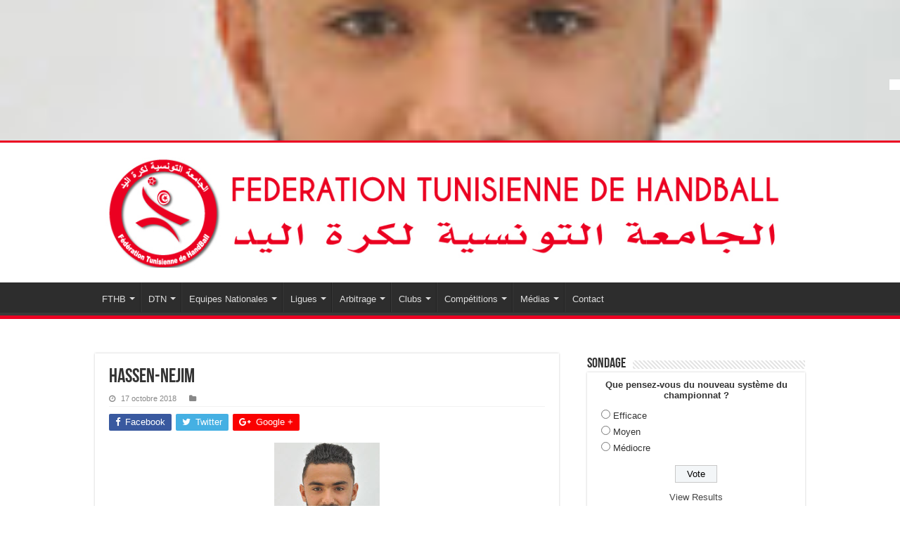

--- FILE ---
content_type: text/html; charset=UTF-8
request_url: http://www.federationhandball.tn/hassen-nejim-2/?sp_year=2021&sp_month=3
body_size: 14886
content:
<!DOCTYPE html>
<html lang="fr-FR" prefix="og: http://ogp.me/ns#">
<head>
<meta charset="UTF-8" />
<link rel="profile" href="http://gmpg.org/xfn/11" />
<link rel="pingback" href="http://www.federationhandball.tn/xmlrpc.php" />
<title>Hassen-Nejim &#8211; FTHB</title>
<meta property="og:title" content="Hassen-Nejim - FTHB"/>
<meta property="og:type" content="article"/>
<meta property="og:description" content=""/>
<meta property="og:url" content="http://www.federationhandball.tn/hassen-nejim-2/"/>
<meta property="og:site_name" content="FTHB"/>
<link rel='dns-prefetch' href='//s0.wp.com' />
<link rel='dns-prefetch' href='//fonts.googleapis.com' />
<link rel='dns-prefetch' href='//s.w.org' />
<link rel="alternate" type="application/rss+xml" title="FTHB &raquo; Flux" href="http://www.federationhandball.tn/feed/" />
		<script type="text/javascript">
			window._wpemojiSettings = {"baseUrl":"https:\/\/s.w.org\/images\/core\/emoji\/11\/72x72\/","ext":".png","svgUrl":"https:\/\/s.w.org\/images\/core\/emoji\/11\/svg\/","svgExt":".svg","source":{"concatemoji":"http:\/\/www.federationhandball.tn\/wp-includes\/js\/wp-emoji-release.min.js"}};
			!function(e,a,t){var n,r,o,i=a.createElement("canvas"),p=i.getContext&&i.getContext("2d");function s(e,t){var a=String.fromCharCode;p.clearRect(0,0,i.width,i.height),p.fillText(a.apply(this,e),0,0);e=i.toDataURL();return p.clearRect(0,0,i.width,i.height),p.fillText(a.apply(this,t),0,0),e===i.toDataURL()}function c(e){var t=a.createElement("script");t.src=e,t.defer=t.type="text/javascript",a.getElementsByTagName("head")[0].appendChild(t)}for(o=Array("flag","emoji"),t.supports={everything:!0,everythingExceptFlag:!0},r=0;r<o.length;r++)t.supports[o[r]]=function(e){if(!p||!p.fillText)return!1;switch(p.textBaseline="top",p.font="600 32px Arial",e){case"flag":return s([55356,56826,55356,56819],[55356,56826,8203,55356,56819])?!1:!s([55356,57332,56128,56423,56128,56418,56128,56421,56128,56430,56128,56423,56128,56447],[55356,57332,8203,56128,56423,8203,56128,56418,8203,56128,56421,8203,56128,56430,8203,56128,56423,8203,56128,56447]);case"emoji":return!s([55358,56760,9792,65039],[55358,56760,8203,9792,65039])}return!1}(o[r]),t.supports.everything=t.supports.everything&&t.supports[o[r]],"flag"!==o[r]&&(t.supports.everythingExceptFlag=t.supports.everythingExceptFlag&&t.supports[o[r]]);t.supports.everythingExceptFlag=t.supports.everythingExceptFlag&&!t.supports.flag,t.DOMReady=!1,t.readyCallback=function(){t.DOMReady=!0},t.supports.everything||(n=function(){t.readyCallback()},a.addEventListener?(a.addEventListener("DOMContentLoaded",n,!1),e.addEventListener("load",n,!1)):(e.attachEvent("onload",n),a.attachEvent("onreadystatechange",function(){"complete"===a.readyState&&t.readyCallback()})),(n=t.source||{}).concatemoji?c(n.concatemoji):n.wpemoji&&n.twemoji&&(c(n.twemoji),c(n.wpemoji)))}(window,document,window._wpemojiSettings);
		</script>
		<style type="text/css">
img.wp-smiley,
img.emoji {
	display: inline !important;
	border: none !important;
	box-shadow: none !important;
	height: 1em !important;
	width: 1em !important;
	margin: 0 .07em !important;
	vertical-align: -0.1em !important;
	background: none !important;
	padding: 0 !important;
}
</style>
<link rel='stylesheet' id='vc_extensions_cqbundle_adminicon-css'  href='http://www.federationhandball.tn/wp-content/plugins/vc-extensions-bundle/css/admin_icon.css' type='text/css' media='all' />
<link rel='stylesheet' id='edsanimate-animo-css-css'  href='http://www.federationhandball.tn/wp-content/plugins/animate-it/assets/css/animate-animo.css' type='text/css' media='all' />
<link rel='stylesheet' id='contact-form-7-css'  href='http://www.federationhandball.tn/wp-content/plugins/contact-form-7/includes/css/styles.css' type='text/css' media='all' />
<link rel='stylesheet' id='bwg_sumoselect-css'  href='http://www.federationhandball.tn/wp-content/plugins/photo-gallery/css/sumoselect.min.css' type='text/css' media='all' />
<link rel='stylesheet' id='bwg_font-awesome-css'  href='http://www.federationhandball.tn/wp-content/plugins/photo-gallery/css/font-awesome/font-awesome.min.css' type='text/css' media='all' />
<link rel='stylesheet' id='bwg_mCustomScrollbar-css'  href='http://www.federationhandball.tn/wp-content/plugins/photo-gallery/css/jquery.mCustomScrollbar.min.css' type='text/css' media='all' />
<link rel='stylesheet' id='bwg_googlefonts-css'  href='https://fonts.googleapis.com/css?family=Ubuntu&#038;subset=greek,latin,greek-ext,vietnamese,cyrillic-ext,latin-ext,cyrillic' type='text/css' media='all' />
<link rel='stylesheet' id='bwg_frontend-css'  href='http://www.federationhandball.tn/wp-content/plugins/photo-gallery/css/bwg_frontend.css' type='text/css' media='all' />
<link rel='stylesheet' id='rs-plugin-settings-css'  href='http://www.federationhandball.tn/wp-content/plugins/revslider/public/assets/css/settings.css' type='text/css' media='all' />
<style id='rs-plugin-settings-inline-css' type='text/css'>
#rs-demo-id {}
</style>
<link rel='stylesheet' id='dashicons-css'  href='http://www.federationhandball.tn/wp-includes/css/dashicons.min.css' type='text/css' media='all' />
<link rel='stylesheet' id='sportspress-general-css'  href='//www.federationhandball.tn/wp-content/plugins/sportspress/assets/css/sportspress.css' type='text/css' media='all' />
<link rel='stylesheet' id='sportspress-icons-css'  href='//www.federationhandball.tn/wp-content/plugins/sportspress/assets/css/icons.css' type='text/css' media='all' />
<link rel='stylesheet' id='sportspress-roboto-css'  href='//fonts.googleapis.com/css?family=Roboto%3A400%2C500&#038;subset=cyrillic%2Ccyrillic-ext%2Cgreek%2Cgreek-ext%2Clatin-ext%2Cvietnamese' type='text/css' media='all' />
<link rel='stylesheet' id='sportspress-style-css'  href='//www.federationhandball.tn/wp-content/plugins/sportspress/assets/css/sportspress-style.css' type='text/css' media='all' />
<link rel='stylesheet' id='sportspress-style-ltr-css'  href='//www.federationhandball.tn/wp-content/plugins/sportspress/assets/css/sportspress-style-ltr.css' type='text/css' media='all' />
<link rel='stylesheet' id='taqyeem-buttons-style-css'  href='http://www.federationhandball.tn/wp-content/plugins/taqyeem-buttons/assets/style.css' type='text/css' media='all' />
<link rel='stylesheet' id='taqyeem-style-css'  href='http://www.federationhandball.tn/wp-content/plugins/taqyeem/style.css' type='text/css' media='all' />
<link rel='stylesheet' id='wp-polls-css'  href='http://www.federationhandball.tn/wp-content/plugins/wp-polls/polls-css.css' type='text/css' media='all' />
<style id='wp-polls-inline-css' type='text/css'>
.wp-polls .pollbar {
	margin: 1px;
	font-size: 6px;
	line-height: 8px;
	height: 8px;
	background-image: url('http://www.federationhandball.tn/wp-content/plugins/wp-polls/images/default/pollbg.gif');
	border: 1px solid #c8c8c8;
}

</style>
<link rel='stylesheet' id='tie-style-css'  href='http://www.federationhandball.tn/wp-content/themes/tfthb/style.css' type='text/css' media='all' />
<link rel='stylesheet' id='tie-ilightbox-skin-css'  href='http://www.federationhandball.tn/wp-content/themes/tfthb/css/ilightbox/dark-skin/skin.css' type='text/css' media='all' />
<link rel='stylesheet' id='socicon-css'  href='http://www.federationhandball.tn/wp-content/plugins/social-icons-widget-by-wpzoom/assets/css/socicon.css' type='text/css' media='all' />
<link rel='stylesheet' id='genericons-css'  href='http://www.federationhandball.tn/wp-content/plugins/jetpack/_inc/genericons/genericons/genericons.css' type='text/css' media='all' />
<link rel='stylesheet' id='fontawesome-css'  href='http://www.federationhandball.tn/wp-content/plugins/social-icons-widget-by-wpzoom/assets/css/font-awesome.min.css' type='text/css' media='all' />
<link rel='stylesheet' id='bsf-Defaults-css'  href='http://www.federationhandball.tn/wp-content/uploads/smile_fonts/Defaults/Defaults.css' type='text/css' media='all' />
<link rel='stylesheet' id='jetpack_css-css'  href='http://www.federationhandball.tn/wp-content/plugins/jetpack/css/jetpack.css' type='text/css' media='all' />
<style type="text/css"> /* SportsPress Custom CSS */ .sp_team .single-post-thumb .wp-post-image {
display: none;
}
.sp_team .post-meta {
display: none;
}</style><script type='text/javascript' src='http://www.federationhandball.tn/wp-includes/js/jquery/jquery.js'></script>
<script type='text/javascript' src='http://www.federationhandball.tn/wp-includes/js/jquery/jquery-migrate.min.js'></script>
<script type='text/javascript'>
/* <![CDATA[ */
var related_posts_js_options = {"post_heading":"h4"};
/* ]]> */
</script>
<script type='text/javascript' src='http://www.federationhandball.tn/wp-content/plugins/jetpack/_inc/build/related-posts/related-posts.min.js'></script>
<script type='text/javascript' src='http://www.federationhandball.tn/wp-content/plugins/revslider/public/assets/js/jquery.themepunch.tools.min.js'></script>
<script type='text/javascript' src='http://www.federationhandball.tn/wp-content/plugins/revslider/public/assets/js/jquery.themepunch.revolution.min.js'></script>
<script type='text/javascript' src='http://www.federationhandball.tn/wp-content/plugins/taqyeem/js/tie.js'></script>
<link rel='https://api.w.org/' href='http://www.federationhandball.tn/wp-json/' />
<link rel="EditURI" type="application/rsd+xml" title="RSD" href="http://www.federationhandball.tn/xmlrpc.php?rsd" />
<link rel="wlwmanifest" type="application/wlwmanifest+xml" href="http://www.federationhandball.tn/wp-includes/wlwmanifest.xml" /> 
<meta name="generator" content="WordPress 4.9.28" />
<meta name="generator" content="SportsPress 2.6.14" />
<link rel='shortlink' href='https://wp.me/aaxGP2-1vq' />
<link rel="alternate" type="application/json+oembed" href="http://www.federationhandball.tn/wp-json/oembed/1.0/embed?url=http%3A%2F%2Fwww.federationhandball.tn%2Fhassen-nejim-2%2F" />
<link rel="alternate" type="text/xml+oembed" href="http://www.federationhandball.tn/wp-json/oembed/1.0/embed?url=http%3A%2F%2Fwww.federationhandball.tn%2Fhassen-nejim-2%2F&#038;format=xml" />
<script type='text/javascript'>
/* <![CDATA[ */
var taqyeem = {"ajaxurl":"http://www.federationhandball.tn/wp-admin/admin-ajax.php" , "your_rating":"Your Rating:"};
/* ]]> */
</script>
<style type="text/css" media="screen">

</style>

<link rel='dns-prefetch' href='//v0.wordpress.com'/>
<style type='text/css'>img#wpstats{display:none}</style><link rel="shortcut icon" href="http://federationhandball.tn/wp-content/uploads/2018/10/Favicon.png" title="Favicon" />
<!--[if IE]>
<script type="text/javascript">jQuery(document).ready(function (){ jQuery(".menu-item").has("ul").children("a").attr("aria-haspopup", "true");});</script>
<![endif]-->
<!--[if lt IE 9]>
<script src="http://www.federationhandball.tn/wp-content/themes/tfthb/js/html5.js"></script>
<script src="http://www.federationhandball.tn/wp-content/themes/tfthb/js/selectivizr-min.js"></script>
<![endif]-->
<!--[if IE 9]>
<link rel="stylesheet" type="text/css" media="all" href="http://www.federationhandball.tn/wp-content/themes/tfthb/css/ie9.css" />
<![endif]-->
<!--[if IE 8]>
<link rel="stylesheet" type="text/css" media="all" href="http://www.federationhandball.tn/wp-content/themes/tfthb/css/ie8.css" />
<![endif]-->
<!--[if IE 7]>
<link rel="stylesheet" type="text/css" media="all" href="http://www.federationhandball.tn/wp-content/themes/tfthb/css/ie7.css" />
<![endif]-->


<meta name="viewport" content="width=device-width, initial-scale=1.0" />



<style type="text/css" media="screen">

#main-nav,
.cat-box-content,
#sidebar .widget-container,
.post-listing,
#commentform {
	border-bottom-color: #EB0021;
}

.search-block .search-button,
#topcontrol,
#main-nav ul li.current-menu-item a,
#main-nav ul li.current-menu-item a:hover,
#main-nav ul li.current_page_parent a,
#main-nav ul li.current_page_parent a:hover,
#main-nav ul li.current-menu-parent a,
#main-nav ul li.current-menu-parent a:hover,
#main-nav ul li.current-page-ancestor a,
#main-nav ul li.current-page-ancestor a:hover,
.pagination span.current,
.share-post span.share-text,
.flex-control-paging li a.flex-active,
.ei-slider-thumbs li.ei-slider-element,
.review-percentage .review-item span span,
.review-final-score,
.button,
a.button,
a.more-link,
#main-content input[type="submit"],
.form-submit #submit,
#login-form .login-button,
.widget-feedburner .feedburner-subscribe,
input[type="submit"],
#buddypress button,
#buddypress a.button,
#buddypress input[type=submit],
#buddypress input[type=reset],
#buddypress ul.button-nav li a,
#buddypress div.generic-button a,
#buddypress .comment-reply-link,
#buddypress div.item-list-tabs ul li a span,
#buddypress div.item-list-tabs ul li.selected a,
#buddypress div.item-list-tabs ul li.current a,
#buddypress #members-directory-form div.item-list-tabs ul li.selected span,
#members-list-options a.selected,
#groups-list-options a.selected,
body.dark-skin #buddypress div.item-list-tabs ul li a span,
body.dark-skin #buddypress div.item-list-tabs ul li.selected a,
body.dark-skin #buddypress div.item-list-tabs ul li.current a,
body.dark-skin #members-list-options a.selected,
body.dark-skin #groups-list-options a.selected,
.search-block-large .search-button,
#featured-posts .flex-next:hover,
#featured-posts .flex-prev:hover,
a.tie-cart span.shooping-count,
.woocommerce span.onsale,
.woocommerce-page span.onsale ,
.woocommerce .widget_price_filter .ui-slider .ui-slider-handle,
.woocommerce-page .widget_price_filter .ui-slider .ui-slider-handle,
#check-also-close,
a.post-slideshow-next,
a.post-slideshow-prev,
.widget_price_filter .ui-slider .ui-slider-handle,
.quantity .minus:hover,
.quantity .plus:hover,
.mejs-container .mejs-controls .mejs-time-rail .mejs-time-current,
#reading-position-indicator  {
	background-color:#EB0021;
}

::-webkit-scrollbar-thumb{
	background-color:#EB0021 !important;
}

#theme-footer,
#theme-header,
.top-nav ul li.current-menu-item:before,
#main-nav .menu-sub-content ,
#main-nav ul ul,
#check-also-box {
	border-top-color: #EB0021;
}

.search-block:after {
	border-right-color:#EB0021;
}

body.rtl .search-block:after {
	border-left-color:#EB0021;
}

#main-nav ul > li.menu-item-has-children:hover > a:after,
#main-nav ul > li.mega-menu:hover > a:after {
	border-color:transparent transparent #EB0021;
}

.widget.timeline-posts li a:hover,
.widget.timeline-posts li a:hover span.tie-date {
	color: #EB0021;
}

.widget.timeline-posts li a:hover span.tie-date:before {
	background: #EB0021;
	border-color: #EB0021;
}

#order_review,
#order_review_heading {
	border-color: #EB0021;
}


.social-icons.social-colored .fa-facebook:before {
	background: #3a5795 ;
}

</style>

		<script type="text/javascript">
			/* <![CDATA[ */
				var sf_position = '0';
				var sf_templates = "<a href=\"{search_url_escaped}\">View All Results<\/a>";
				var sf_input = '.search-live';
				jQuery(document).ready(function(){
					jQuery(sf_input).ajaxyLiveSearch({"expand":false,"searchUrl":"http:\/\/www.federationhandball.tn\/?s=%s","text":"Search","delay":500,"iwidth":180,"width":315,"ajaxUrl":"http:\/\/www.federationhandball.tn\/wp-admin\/admin-ajax.php","rtl":0});
					jQuery(".live-search_ajaxy-selective-input").keyup(function() {
						var width = jQuery(this).val().length * 8;
						if(width < 50) {
							width = 50;
						}
						jQuery(this).width(width);
					});
					jQuery(".live-search_ajaxy-selective-search").click(function() {
						jQuery(this).find(".live-search_ajaxy-selective-input").focus();
					});
					jQuery(".live-search_ajaxy-selective-close").click(function() {
						jQuery(this).parent().remove();
					});
				});
			/* ]]> */
		</script>
		<meta name="generator" content="Powered by WPBakery Page Builder - drag and drop page builder for WordPress."/>
<!--[if lte IE 9]><link rel="stylesheet" type="text/css" href="http://www.federationhandball.tn/wp-content/plugins/js_composer/assets/css/vc_lte_ie9.min.css" media="screen"><![endif]-->			<style type="text/css">
				html:not( .jetpack-lazy-images-js-enabled ) .jetpack-lazy-image {
					display: none;
				}
			</style>
			<script>
				document.documentElement.classList.add(
					'jetpack-lazy-images-js-enabled'
				);
			</script>
		<meta name="generator" content="Powered by Slider Revolution 5.4.6.6 - responsive, Mobile-Friendly Slider Plugin for WordPress with comfortable drag and drop interface." />

<!-- Jetpack Open Graph Tags -->
<meta property="og:type" content="article" />
<meta property="og:title" content="Hassen-Nejim" />
<meta property="og:url" content="http://www.federationhandball.tn/hassen-nejim-2/" />
<meta property="og:description" content="Voir l&rsquo;article pour en savoir plus." />
<meta property="article:published_time" content="2018-10-17T18:02:05+00:00" />
<meta property="article:modified_time" content="2018-10-17T18:02:05+00:00" />
<meta property="og:site_name" content="FTHB" />
<meta property="og:image" content="http://www.federationhandball.tn/wp-content/uploads/2018/10/Hassen-Nejim-1.jpg" />
<meta property="og:locale" content="fr_FR" />
<meta name="twitter:text:title" content="Hassen-Nejim" />
<meta name="twitter:card" content="summary" />
<meta name="twitter:description" content="Voir l&rsquo;article pour en savoir plus." />

<!-- End Jetpack Open Graph Tags -->
<script type="text/javascript">function setREVStartSize(e){
				document.addEventListener("DOMContentLoaded", function() {
					try{ e.c=jQuery(e.c);var i=jQuery(window).width(),t=9999,r=0,n=0,l=0,f=0,s=0,h=0;
						if(e.responsiveLevels&&(jQuery.each(e.responsiveLevels,function(e,f){f>i&&(t=r=f,l=e),i>f&&f>r&&(r=f,n=e)}),t>r&&(l=n)),f=e.gridheight[l]||e.gridheight[0]||e.gridheight,s=e.gridwidth[l]||e.gridwidth[0]||e.gridwidth,h=i/s,h=h>1?1:h,f=Math.round(h*f),"fullscreen"==e.sliderLayout){var u=(e.c.width(),jQuery(window).height());if(void 0!=e.fullScreenOffsetContainer){var c=e.fullScreenOffsetContainer.split(",");if (c) jQuery.each(c,function(e,i){u=jQuery(i).length>0?u-jQuery(i).outerHeight(!0):u}),e.fullScreenOffset.split("%").length>1&&void 0!=e.fullScreenOffset&&e.fullScreenOffset.length>0?u-=jQuery(window).height()*parseInt(e.fullScreenOffset,0)/100:void 0!=e.fullScreenOffset&&e.fullScreenOffset.length>0&&(u-=parseInt(e.fullScreenOffset,0))}f=u}else void 0!=e.minHeight&&f<e.minHeight&&(f=e.minHeight);e.c.closest(".rev_slider_wrapper").css({height:f})					
					}catch(d){console.log("Failure at Presize of Slider:"+d)}
				});
			};</script>
<noscript><style type="text/css"> .wpb_animate_when_almost_visible { opacity: 1; }</style></noscript></head>
<body id="top" class="attachment attachment-template-default single single-attachment postid-5792 attachmentid-5792 attachment-jpeg lazy-enabled wpb-js-composer js-comp-ver-5.4.7 vc_responsive">

<div class="wrapper-outer">

	<div class="background-cover"></div>

	<aside id="slide-out">

			<div class="search-mobile">
			<form method="get" id="searchform-mobile" action="http://www.federationhandball.tn/">
				<button class="search-button" type="submit" value="Search"><i class="fa fa-search"></i></button>
				<input type="text" id="s-mobile" name="s" title="Search" value="Search" onfocus="if (this.value == 'Search') {this.value = '';}" onblur="if (this.value == '') {this.value = 'Search';}"  />
			</form>
		</div><!-- .search-mobile /-->
	
			<div class="social-icons">
		<a class="ttip-none" title="Facebook" href="https://www.facebook.com/fthb.official/" target="_blank"><i class="fa fa-facebook"></i></a><a class="ttip-none" title="Twitter" href="https://twitter.com/EN_Tunisie_HB" target="_blank"><i class="fa fa-twitter"></i></a><a class="ttip-none" title="Youtube" href="https://www.youtube.com/user/handballtunisie" target="_blank"><i class="fa fa-youtube"></i></a><a class="ttip-none" title="instagram" href="https://www.instagram.com/equipes_tunisie_handball/" target="_blank"><i class="fa fa-instagram"></i></a>
		<a class="ttip-none"  href="https://www.facebook.com/equipes.tunisie.handball%20" target="_blank"><i class="fa fa-facebook"></i></a>	</div>

	
		<div id="mobile-menu" ></div>
	</aside><!-- #slide-out /-->

		<div id="wrapper" class="wide-layout">
		<div class="inner-wrapper">
		<div class = "widgetizedArea"><h3> </h3>			<div class="textwidget">
<div id="rev_slider_1_1_wrapper" class="rev_slider_wrapper fullwidthbanner-container" data-source="gallery" style="margin:0px auto;background:transparent;padding:0px;margin-top:0px;margin-bottom:0px;">
<!-- START REVOLUTION SLIDER 5.4.6.6 fullwidth mode -->
	<div id="rev_slider_1_1" class="rev_slider fullwidthabanner" style="display:none;" data-version="5.4.6.6">
<ul>	<!-- SLIDE  -->
	<li data-index="rs-2" data-transition="fade" data-slotamount="default" data-hideafterloop="0" data-hideslideonmobile="off"  data-easein="default" data-easeout="default" data-masterspeed="300"  data-link="http://www.federationhandball.tn/nos-sponsors-et-partenaires/"   data-thumb="http://www.federationhandball.tn/wp-content/uploads/2018/10/Hassen-Nejim-1-100x50.jpg"  data-rotate="0"  data-saveperformance="off"  data-title="Slide" data-param1="" data-param2="" data-param3="" data-param4="" data-param5="" data-param6="" data-param7="" data-param8="" data-param9="" data-param10="" data-description="">
		<!-- MAIN IMAGE -->
		<img src="http://www.federationhandball.tn/wp-content/uploads/2018/10/Hassen-Nejim-1.jpg"  alt=""  data-bgposition="center center" data-bgfit="cover" data-bgrepeat="no-repeat" class="rev-slidebg" data-no-retina>
		<!-- LAYERS -->
	</li>
</ul>
<script>var htmlDiv = document.getElementById("rs-plugin-settings-inline-css"); var htmlDivCss="";
						if(htmlDiv) {
							htmlDiv.innerHTML = htmlDiv.innerHTML + htmlDivCss;
						}else{
							var htmlDiv = document.createElement("div");
							htmlDiv.innerHTML = "<style>" + htmlDivCss + "</style>";
							document.getElementsByTagName("head")[0].appendChild(htmlDiv.childNodes[0]);
						}
					</script>
<div class="tp-bannertimer tp-bottom" style="visibility: hidden !important;"></div>	</div>
<script>var htmlDiv = document.getElementById("rs-plugin-settings-inline-css"); var htmlDivCss="";
				if(htmlDiv) {
					htmlDiv.innerHTML = htmlDiv.innerHTML + htmlDivCss;
				}else{
					var htmlDiv = document.createElement("div");
					htmlDiv.innerHTML = "<style>" + htmlDivCss + "</style>";
					document.getElementsByTagName("head")[0].appendChild(htmlDiv.childNodes[0]);
				}
			</script>
		<script type="text/javascript">
setREVStartSize({c: '#rev_slider_1_1', gridwidth: [1200], gridheight: [200], sliderLayout: 'fullwidth'});
			
var revapi1,
	tpj;
document.addEventListener("DOMContentLoaded", function() {
tpj = jQuery;	if(tpj("#rev_slider_1_1").revolution == undefined){
		revslider_showDoubleJqueryError("#rev_slider_1_1");
	}else{
		revapi1 = tpj("#rev_slider_1_1").show().revolution({
			sliderType:"standard",
			jsFileLocation:"//www.federationhandball.tn/wp-content/plugins/revslider/public/assets/js/",
			sliderLayout:"fullwidth",
			dottedOverlay:"none",
			delay:9000,
			navigation: {
				keyboardNavigation:"off",
				keyboard_direction: "horizontal",
				mouseScrollNavigation:"off",
 							mouseScrollReverse:"default",
				onHoverStop:"on",
				bullets: {
					enable:true,
								rtl:true,
					hide_onmobile:false,
					style:"",
					hide_onleave:false,
					direction:"vertical",
					h_align:"right",
					v_align:"center",
					h_offset:0,
					v_offset:20,
					space:5,
					tmp:'<span class="tp-bullet-image"></span><span class="tp-bullet-title"></span>'
				}
			},
			visibilityLevels:[1240,1024,778,480],
			gridwidth:1200,
			gridheight:200,
			lazyType:"none",
			shadow:0,
			spinner:"spinner0",
			stopLoop:"off",
			stopAfterLoops:-1,
			stopAtSlide:-1,
			shuffle:"off",
			autoHeight:"off",
			disableProgressBar:"on",
			hideThumbsOnMobile:"off",
			hideSliderAtLimit:0,
			hideCaptionAtLimit:0,
			hideAllCaptionAtLilmit:0,
			debugMode:false,
			fallbacks: {
				simplifyAll:"off",
				nextSlideOnWindowFocus:"off",
				disableFocusListener:false,
			}
		});
	}
	
});	/*ready*/
</script>
		</div><!-- END REVOLUTION SLIDER -->
</div>
		</div>		<header id="theme-header" class="theme-header">
			
		<div class="header-content">

					<a id="slide-out-open" class="slide-out-open" href="#"><span></span></a>
		
			<div class="logo" style=" margin-top:1px; margin-bottom:1px;">
			<h2>								<a title="FTHB" href="http://www.federationhandball.tn/">
					<img src="http://federationhandball.tn/wp-content/uploads/2018/10/logo-site-web1.jpg" alt="FTHB"  /><strong>FTHB Fédération Tunisienne de Handball</strong>
				</a>
			</h2>			</div><!-- .logo /-->
						<div class="clear"></div>

		</div>
													<nav id="main-nav" class="fixed-enabled">
				<div class="container">

				
					<div class="main-menu"><ul id="menu-menu-p" class="menu"><li id="menu-item-5358" class="menu-item menu-item-type-custom menu-item-object-custom menu-item-has-children menu-item-5358"><a href="#">FTHB</a>
<ul class="sub-menu menu-sub-content">
	<li id="menu-item-5359" class="menu-item menu-item-type-post_type menu-item-object-page menu-item-5359"><a href="http://www.federationhandball.tn/presentation/">Présentation</a></li>
	<li id="menu-item-5360" class="menu-item menu-item-type-post_type menu-item-object-page menu-item-5360"><a href="http://www.federationhandball.tn/bureau-federal/">Bureau Fédéral</a></li>
	<li id="menu-item-5361" class="menu-item menu-item-type-post_type menu-item-object-page menu-item-5361"><a href="http://www.federationhandball.tn/commissions-federales/">Commissions Fédérales</a></li>
	<li id="menu-item-5362" class="menu-item menu-item-type-post_type menu-item-object-page menu-item-5362"><a href="http://www.federationhandball.tn/staff-administratif/">Staff Administratif</a></li>
	<li id="menu-item-5363" class="menu-item menu-item-type-post_type menu-item-object-page menu-item-5363"><a href="http://www.federationhandball.tn/reglements/">Règlements</a></li>
	<li id="menu-item-5364" class="menu-item menu-item-type-post_type menu-item-object-page menu-item-5364"><a href="http://www.federationhandball.tn/communiques/">Communiqués</a></li>
	<li id="menu-item-5365" class="menu-item menu-item-type-post_type menu-item-object-page menu-item-5365"><a href="http://www.federationhandball.tn/publications/">Publications</a></li>
	<li id="menu-item-5366" class="menu-item menu-item-type-post_type menu-item-object-page menu-item-5366"><a href="http://www.federationhandball.tn/membres-aux-instances-internationales/">Membres aux Instances Internationales</a></li>
</ul>
</li>
<li id="menu-item-5367" class="menu-item menu-item-type-custom menu-item-object-custom menu-item-has-children menu-item-5367"><a href="#">DTN</a>
<ul class="sub-menu menu-sub-content">
	<li id="menu-item-5368" class="menu-item menu-item-type-post_type menu-item-object-page menu-item-5368"><a href="http://www.federationhandball.tn/organigramme-direction-technique/">Organigramme</a></li>
	<li id="menu-item-5369" class="menu-item menu-item-type-post_type menu-item-object-page menu-item-5369"><a href="http://www.federationhandball.tn/activites-direction-technique/">Activités</a></li>
	<li id="menu-item-5370" class="menu-item menu-item-type-post_type menu-item-object-page menu-item-5370"><a href="http://www.federationhandball.tn/formation-direction-technique/">Formation</a></li>
	<li id="menu-item-5371" class="menu-item menu-item-type-post_type menu-item-object-page menu-item-5371"><a href="http://www.federationhandball.tn/promotion-direction-technique/">Promotion</a></li>
</ul>
</li>
<li id="menu-item-5372" class="menu-item menu-item-type-custom menu-item-object-custom menu-item-has-children menu-item-5372"><a href="#">Equipes Nationales</a>
<ul class="sub-menu menu-sub-content">
	<li id="menu-item-5373" class="menu-item menu-item-type-post_type menu-item-object-page menu-item-5373"><a href="http://www.federationhandball.tn/seniors-hommes/">Seniors Hommes</a></li>
	<li id="menu-item-5374" class="menu-item menu-item-type-post_type menu-item-object-page menu-item-5374"><a href="http://www.federationhandball.tn/seniors-dames/">Seniors Dames</a></li>
	<li id="menu-item-5375" class="menu-item menu-item-type-post_type menu-item-object-page menu-item-5375"><a href="http://www.federationhandball.tn/juniors-garcons/">Juniors Garçons</a></li>
	<li id="menu-item-5376" class="menu-item menu-item-type-post_type menu-item-object-page menu-item-5376"><a href="http://www.federationhandball.tn/juniors-filles/">Juniors Filles</a></li>
	<li id="menu-item-5379" class="menu-item menu-item-type-post_type menu-item-object-page menu-item-5379"><a href="http://www.federationhandball.tn/cadets-garcons/">Cadets Garçons</a></li>
	<li id="menu-item-5377" class="menu-item menu-item-type-post_type menu-item-object-page menu-item-5377"><a href="http://www.federationhandball.tn/cadettes-filles/">Cadettes Filles</a></li>
	<li id="menu-item-5380" class="menu-item menu-item-type-post_type menu-item-object-page menu-item-5380"><a href="http://www.federationhandball.tn/cadets-olympiques/">Cadets B</a></li>
	<li id="menu-item-5378" class="menu-item menu-item-type-post_type menu-item-object-page menu-item-5378"><a href="http://www.federationhandball.tn/cadettes-olympiques/">Cadettes B</a></li>
</ul>
</li>
<li id="menu-item-5381" class="menu-item menu-item-type-custom menu-item-object-custom menu-item-has-children menu-item-5381"><a href="#">Ligues</a>
<ul class="sub-menu menu-sub-content">
	<li id="menu-item-5383" class="menu-item menu-item-type-post_type menu-item-object-page menu-item-5383"><a href="http://www.federationhandball.tn/ligue-nationale/">Ligue Nationale</a></li>
	<li id="menu-item-5382" class="menu-item menu-item-type-post_type menu-item-object-page menu-item-5382"><a href="http://www.federationhandball.tn/ligue-nationale-de-handball-feminin/">Ligue Nationale de Handball Féminin</a></li>
	<li id="menu-item-5384" class="menu-item menu-item-type-post_type menu-item-object-page menu-item-5384"><a href="http://www.federationhandball.tn/ligue-nationale-de-beach-handball/">Ligue Nationale de Beach Handball</a></li>
	<li id="menu-item-5385" class="menu-item menu-item-type-post_type menu-item-object-page menu-item-5385"><a href="http://www.federationhandball.tn/ligue-regionale-de-tunis/">Ligue Régionale de Tunis</a></li>
	<li id="menu-item-5386" class="menu-item menu-item-type-post_type menu-item-object-page menu-item-5386"><a href="http://www.federationhandball.tn/ligue-regionale-cap/">Ligue Régionale du Cap Bon</a></li>
	<li id="menu-item-5387" class="menu-item menu-item-type-post_type menu-item-object-page menu-item-5387"><a href="http://www.federationhandball.tn/ligue-regionale-centre-centre/">Ligue Régionale du Centre et du Centre Est</a></li>
	<li id="menu-item-5388" class="menu-item menu-item-type-post_type menu-item-object-page menu-item-5388"><a href="http://www.federationhandball.tn/ligue-regionale-sud/">Ligue Régionale du Sud</a></li>
	<li id="menu-item-5389" class="menu-item menu-item-type-post_type menu-item-object-page menu-item-5389"><a href="http://www.federationhandball.tn/ligue-regionale-sud-centre-ouest/">Ligue Sud et Centre Ouest</a></li>
</ul>
</li>
<li id="menu-item-5390" class="menu-item menu-item-type-custom menu-item-object-custom menu-item-has-children menu-item-5390"><a href="#">Arbitrage</a>
<ul class="sub-menu menu-sub-content">
	<li id="menu-item-5394" class="menu-item menu-item-type-post_type menu-item-object-page menu-item-5394"><a href="http://www.federationhandball.tn/liste-delegues-techniques/">Liste des Délégués Techniques</a></li>
	<li id="menu-item-5393" class="menu-item menu-item-type-post_type menu-item-object-page menu-item-5393"><a href="http://www.federationhandball.tn/liste-des-arbitres/">Liste des Arbitres</a></li>
	<li id="menu-item-5392" class="menu-item menu-item-type-post_type menu-item-object-page menu-item-5392"><a href="http://www.federationhandball.tn/formation-direction-darbitrage/">Formation Direction d&rsquo;Arbitrage</a></li>
	<li id="menu-item-5391" class="menu-item menu-item-type-post_type menu-item-object-page menu-item-5391"><a href="http://www.federationhandball.tn/reglements-direction-darbitrage/">Réglements Direction d&rsquo;Arbitrage</a></li>
</ul>
</li>
<li id="menu-item-5395" class="menu-item menu-item-type-custom menu-item-object-custom menu-item-has-children menu-item-5395"><a href="#">Clubs</a>
<ul class="sub-menu menu-sub-content">
	<li id="menu-item-5850" class="menu-item menu-item-type-post_type menu-item-object-page menu-item-5850"><a href="http://www.federationhandball.tn/elite-hommes/">Elite Hommes</a></li>
	<li id="menu-item-5854" class="menu-item menu-item-type-post_type menu-item-object-page menu-item-5854"><a href="http://www.federationhandball.tn/nationale-a-hommes/">Nationale A Hommes</a></li>
	<li id="menu-item-5863" class="menu-item menu-item-type-post_type menu-item-object-page menu-item-5863"><a href="http://www.federationhandball.tn/nationale-a-dames/">Nationale A Dames</a></li>
	<li id="menu-item-5860" class="menu-item menu-item-type-post_type menu-item-object-page menu-item-5860"><a href="http://www.federationhandball.tn/nationale-b-dames/">Nationale B Dames</a></li>
	<li id="menu-item-5864" class="menu-item menu-item-type-post_type menu-item-object-page menu-item-5864"><a href="http://www.federationhandball.tn/jeunes/">Jeunes</a></li>
</ul>
</li>
<li id="menu-item-5396" class="menu-item menu-item-type-custom menu-item-object-custom menu-item-has-children menu-item-5396"><a href="#">Compétitions</a>
<ul class="sub-menu menu-sub-content">
	<li id="menu-item-10409" class="menu-item menu-item-type-post_type menu-item-object-page menu-item-10409"><a href="http://www.federationhandball.tn/elite-hommes-saison-2021-2022/">Nationale A Hommes</a></li>
	<li id="menu-item-10410" class="menu-item menu-item-type-custom menu-item-object-custom menu-item-has-children menu-item-10410"><a href="#">Saison 2019-2020</a>
	<ul class="sub-menu menu-sub-content">
		<li id="menu-item-7794" class="menu-item menu-item-type-post_type menu-item-object-page menu-item-7794"><a href="http://www.federationhandball.tn/nationale-a-hommes-saison-2019-2020/">Nationale A Hommes</a></li>
		<li id="menu-item-8532" class="menu-item menu-item-type-post_type menu-item-object-page menu-item-8532"><a href="http://www.federationhandball.tn/nationale-b-hommes-2020/">Nationale B Hommes</a></li>
	</ul>
</li>
	<li id="menu-item-7791" class="menu-item menu-item-type-custom menu-item-object-custom menu-item-has-children menu-item-7791"><a href="#">Saison 2018-2019</a>
	<ul class="sub-menu menu-sub-content">
		<li id="menu-item-5895" class="menu-item menu-item-type-post_type menu-item-object-page menu-item-5895"><a href="http://www.federationhandball.tn/nationale-a-hommes-2018-2019/">Nationale A Hommes</a></li>
		<li id="menu-item-5907" class="menu-item menu-item-type-post_type menu-item-object-page menu-item-5907"><a href="http://www.federationhandball.tn/nationale-b-hommes-2018-2019/">Nationale B Hommes</a></li>
		<li id="menu-item-5906" class="menu-item menu-item-type-post_type menu-item-object-page menu-item-5906"><a href="http://www.federationhandball.tn/division-dhonneur-2018-2019/">Division d&rsquo;Honneur</a></li>
		<li id="menu-item-5905" class="menu-item menu-item-type-post_type menu-item-object-page menu-item-5905"><a href="http://www.federationhandball.tn/nationale-a-dames-2018-2019/">Nationale A Dames</a></li>
		<li id="menu-item-5904" class="menu-item menu-item-type-post_type menu-item-object-page menu-item-5904"><a href="http://www.federationhandball.tn/nationale-b-dames-2018-2019/">Nationale B Dames</a></li>
	</ul>
</li>
	<li id="menu-item-5847" class="menu-item menu-item-type-custom menu-item-object-custom menu-item-has-children menu-item-5847"><a href="#">Saison 2017-2018</a>
	<ul class="sub-menu menu-sub-content">
		<li id="menu-item-5848" class="menu-item menu-item-type-post_type menu-item-object-page menu-item-5848"><a href="http://www.federationhandball.tn/classement-nationale-a-hommes-saison-20172018-3/">Nationale A Hommes</a></li>
		<li id="menu-item-5853" class="menu-item menu-item-type-post_type menu-item-object-page menu-item-5853"><a href="http://www.federationhandball.tn/classement-nationale-b-hommes-20172018/">Nationale B Hommes</a></li>
		<li id="menu-item-5855" class="menu-item menu-item-type-post_type menu-item-object-page menu-item-5855"><a href="http://www.federationhandball.tn/division-dhonneur-2017-2018/">Division d&rsquo;Honneur</a></li>
		<li id="menu-item-5861" class="menu-item menu-item-type-post_type menu-item-object-page menu-item-5861"><a href="http://www.federationhandball.tn/nationale-a-dames-17-18/">Nationale A Dames</a></li>
		<li id="menu-item-5858" class="menu-item menu-item-type-post_type menu-item-object-page menu-item-5858"><a href="http://www.federationhandball.tn/nationale-b-dames-17-18/">Nationale B Dames</a></li>
	</ul>
</li>
	<li id="menu-item-5846" class="menu-item menu-item-type-custom menu-item-object-custom menu-item-has-children menu-item-5846"><a href="#">Saison 2016-2017</a>
	<ul class="sub-menu menu-sub-content">
		<li id="menu-item-5849" class="menu-item menu-item-type-post_type menu-item-object-page menu-item-5849"><a href="http://www.federationhandball.tn/classement-nationale-a-hommes-saison-20162017/">Nationale A Hommes</a></li>
		<li id="menu-item-5852" class="menu-item menu-item-type-post_type menu-item-object-page menu-item-5852"><a href="http://www.federationhandball.tn/nationale-b-hommes-classement-resultat/">Nationale B Hommes</a></li>
		<li id="menu-item-5856" class="menu-item menu-item-type-post_type menu-item-object-page menu-item-5856"><a href="http://www.federationhandball.tn/division-dhonneur/">Division d&rsquo;Honneur</a></li>
		<li id="menu-item-5862" class="menu-item menu-item-type-post_type menu-item-object-page menu-item-5862"><a href="http://www.federationhandball.tn/nationale-a-dames-2/">Nationale A Dames</a></li>
		<li id="menu-item-5859" class="menu-item menu-item-type-post_type menu-item-object-page menu-item-5859"><a href="http://www.federationhandball.tn/classement-nationale-b-dame/">Nationale B Dames</a></li>
	</ul>
</li>
</ul>
</li>
<li id="menu-item-5397" class="menu-item menu-item-type-custom menu-item-object-custom menu-item-has-children menu-item-5397"><a href="#">Médias</a>
<ul class="sub-menu menu-sub-content">
	<li id="menu-item-5865" class="menu-item menu-item-type-taxonomy menu-item-object-category menu-item-5865"><a href="http://www.federationhandball.tn/category/actualite/">Les News de la FTHB</a></li>
	<li id="menu-item-5866" class="menu-item menu-item-type-post_type menu-item-object-page menu-item-5866"><a href="http://www.federationhandball.tn/communiques/">Communiqués</a></li>
	<li id="menu-item-5867" class="menu-item menu-item-type-post_type menu-item-object-page menu-item-5867"><a href="http://www.federationhandball.tn/accreditation/">Accréditations Médias</a></li>
	<li id="menu-item-5868" class="menu-item menu-item-type-post_type menu-item-object-page menu-item-5868"><a href="http://www.federationhandball.tn/photos/">Photos</a></li>
	<li id="menu-item-5869" class="menu-item menu-item-type-post_type menu-item-object-page menu-item-5869"><a href="http://www.federationhandball.tn/videos/">Vidéos</a></li>
	<li id="menu-item-5870" class="menu-item menu-item-type-post_type menu-item-object-page menu-item-5870"><a href="http://www.federationhandball.tn/reseaux-sociaux/">Réseaux Sociaux</a></li>
</ul>
</li>
<li id="menu-item-5398" class="menu-item menu-item-type-post_type menu-item-object-page menu-item-5398"><a href="http://www.federationhandball.tn/contact/">Contact</a></li>
</ul></div>					
					
				</div>
			</nav><!-- .main-nav /-->
					</header><!-- #header /-->

	
	
	<div id="main-content" class="container">

	
	
	
	
	
	<div class="content">

		
		
		

		
		<article class="post-listing post-5792 attachment type-attachment status-inherit " id="the-post">
			
			<div class="single-post-thumb">
					</div>
	
		


			<div class="post-inner">

							<h1 class="name post-title entry-title"><span itemprop="name">Hassen-Nejim</span></h1>

						
<p class="post-meta">
	
		
	<span class="tie-date"><i class="fa fa-clock-o"></i>17 octobre 2018</span>	
	<span class="post-cats"><i class="fa fa-folder"></i></span>
	
</p>
<div class="clear"></div>
			
				<div class="entry">
					<div class="share-post">
	<span class="share-text">Partager</span>
	
		<ul class="flat-social">	
			<li><a href="http://www.facebook.com/sharer.php?u=https://wp.me/aaxGP2-1vq" class="social-facebook" rel="external" target="_blank"><i class="fa fa-facebook"></i> <span>Facebook</span></a></li>
		
			<li><a href="https://twitter.com/intent/tweet?text=Hassen-Nejim&url=https://wp.me/aaxGP2-1vq" class="social-twitter" rel="external" target="_blank"><i class="fa fa-twitter"></i> <span>Twitter</span></a></li>
				<li><a href="https://plusone.google.com/_/+1/confirm?hl=en&amp;url=https://wp.me/aaxGP2-1vq&amp;name=Hassen-Nejim" class="social-google-plus" rel="external" target="_blank"><i class="fa fa-google-plus"></i> <span>Google +</span></a></li>
					</ul>
		<div class="clear"></div>
</div> <!-- .share-post -->
					
					<p class="attachment"><a href='http://www.federationhandball.tn/wp-content/uploads/2018/10/Hassen-Nejim-1.jpg'><img width="150" height="148" src="http://www.federationhandball.tn/wp-content/uploads/2018/10/Hassen-Nejim-1.jpg" class="attachment-medium size-medium jetpack-lazy-image" alt="" data-attachment-id="5792" data-permalink="http://www.federationhandball.tn/hassen-nejim-2/" data-orig-file="http://www.federationhandball.tn/wp-content/uploads/2018/10/Hassen-Nejim-1.jpg" data-orig-size="150,148" data-comments-opened="0" data-image-meta="{&quot;aperture&quot;:&quot;0&quot;,&quot;credit&quot;:&quot;&quot;,&quot;camera&quot;:&quot;&quot;,&quot;caption&quot;:&quot;&quot;,&quot;created_timestamp&quot;:&quot;0&quot;,&quot;copyright&quot;:&quot;&quot;,&quot;focal_length&quot;:&quot;0&quot;,&quot;iso&quot;:&quot;0&quot;,&quot;shutter_speed&quot;:&quot;0&quot;,&quot;title&quot;:&quot;&quot;,&quot;orientation&quot;:&quot;0&quot;}" data-image-title="Hassen-Nejim" data-image-description="" data-medium-file="http://www.federationhandball.tn/wp-content/uploads/2018/10/Hassen-Nejim-1.jpg" data-large-file="http://www.federationhandball.tn/wp-content/uploads/2018/10/Hassen-Nejim-1.jpg" data-lazy-srcset="http://www.federationhandball.tn/wp-content/uploads/2018/10/Hassen-Nejim-1.jpg 150w, http://www.federationhandball.tn/wp-content/uploads/2018/10/Hassen-Nejim-1-128x126.jpg 128w, http://www.federationhandball.tn/wp-content/uploads/2018/10/Hassen-Nejim-1-32x32.jpg 32w" data-lazy-sizes="(max-width: 150px) 100vw, 150px" data-lazy-src="http://www.federationhandball.tn/wp-content/uploads/2018/10/Hassen-Nejim-1.jpg?is-pending-load=1" srcset="[data-uri]" /></a></p>

<div id='jp-relatedposts' class='jp-relatedposts' >
	<h3 class="jp-relatedposts-headline"><em>Articles similaires</em></h3>
</div>					
									</div><!-- .entry /-->


				<div class="share-post">
	<span class="share-text">Partager</span>
	
		<ul class="flat-social">	
			<li><a href="http://www.facebook.com/sharer.php?u=https://wp.me/aaxGP2-1vq" class="social-facebook" rel="external" target="_blank"><i class="fa fa-facebook"></i> <span>Facebook</span></a></li>
		
			<li><a href="https://twitter.com/intent/tweet?text=Hassen-Nejim&url=https://wp.me/aaxGP2-1vq" class="social-twitter" rel="external" target="_blank"><i class="fa fa-twitter"></i> <span>Twitter</span></a></li>
				<li><a href="https://plusone.google.com/_/+1/confirm?hl=en&amp;url=https://wp.me/aaxGP2-1vq&amp;name=Hassen-Nejim" class="social-google-plus" rel="external" target="_blank"><i class="fa fa-google-plus"></i> <span>Google +</span></a></li>
					</ul>
		<div class="clear"></div>
</div> <!-- .share-post -->				<div class="clear"></div>
			</div><!-- .post-inner -->

			<script type="application/ld+json">{"@context":"http:\/\/schema.org","@type":"NewsArticle","dateCreated":"2018-10-17T19:02:05+00:00","datePublished":"2018-10-17T19:02:05+00:00","dateModified":"2018-10-17T19:02:05+00:00","headline":"Hassen-Nejim","name":"Hassen-Nejim","keywords":[],"url":"http:\/\/www.federationhandball.tn\/hassen-nejim-2\/","description":"","copyrightYear":"2018","publisher":{"@id":"#Publisher","@type":"Organization","name":"FTHB","logo":{"@type":"ImageObject","url":"http:\/\/federationhandball.tn\/wp-content\/uploads\/2018\/10\/logo-site-web1.jpg"},"sameAs":["https:\/\/www.facebook.com\/fthb.official\/","https:\/\/twitter.com\/EN_Tunisie_HB","https:\/\/www.youtube.com\/user\/handballtunisie","https:\/\/www.instagram.com\/equipes_tunisie_handball\/"]},"sourceOrganization":{"@id":"#Publisher"},"copyrightHolder":{"@id":"#Publisher"},"mainEntityOfPage":{"@type":"WebPage","@id":"http:\/\/www.federationhandball.tn\/hassen-nejim-2\/"},"author":{"@type":"Person","name":"rajebadmin","url":"http:\/\/www.federationhandball.tn\/author\/rajebadmin\/"},"articleSection":[],"articleBody":"","image":{"@type":"ImageObject","url":"http:\/\/www.federationhandball.tn\/wp-content\/uploads\/2018\/10\/Hassen-Nejim-1.jpg","width":696,"height":148}}</script>
		</article><!-- .post-listing -->
		

		
		

		
		
		
		
		
	</div><!-- .content -->
<aside id="sidebar">
	<div class="theiaStickySidebar">
<div id="polls-widget-2" class="  widget widget_polls-widget"><div class="widget-top"><h4>Sondage</h4><div class="stripe-line"></div></div>
						<div class="widget-container"><div id="polls-3" class="wp-polls">
	<form id="polls_form_3" class="wp-polls-form" action="/index.php" method="post">
		<p style="display: none;"><input type="hidden" id="poll_3_nonce" name="wp-polls-nonce" value="e7faed9515" /></p>
		<p style="display: none;"><input type="hidden" name="poll_id" value="3" /></p>
		<p style="text-align: center;"><strong>Que pensez-vous du nouveau système du championnat ?</strong></p><div id="polls-3-ans" class="wp-polls-ans"><ul class="wp-polls-ul">
		<li><input type="radio" id="poll-answer-9" name="poll_3" value="9" /> <label for="poll-answer-9">Efficace</label></li>
		<li><input type="radio" id="poll-answer-10" name="poll_3" value="10" /> <label for="poll-answer-10">Moyen</label></li>
		<li><input type="radio" id="poll-answer-11" name="poll_3" value="11" /> <label for="poll-answer-11">Médiocre</label></li>
		</ul><p style="text-align: center;"><input type="button" name="vote" value="   Vote   " class="Buttons" onclick="poll_vote(3);" /></p><p style="text-align: center;"><a href="#ViewPollResults" onclick="poll_result(3); return false;" title="View Results Of This Poll">View Results</a></p></div>
	</form>
</div>
<div id="polls-3-loading" class="wp-polls-loading"><img src="http://www.federationhandball.tn/wp-content/plugins/wp-polls/images/loading.gif" width="16" height="16" alt="Loading ..." title="Loading ..." class="wp-polls-image" />&nbsp;Loading ...</div>
</div></div><!-- .widget /--><div id="search-2" class="  widget widget_search"><div class="widget-top"><h4>Recherche</h4><div class="stripe-line"></div></div>
						<div class="widget-container"><form role="search" method="get" class="search-form" action="http://www.federationhandball.tn/">
				<label>
					<span class="screen-reader-text">Rechercher :</span>
					<input type="search" class="search-field" placeholder="Recherche&hellip;" value="" name="s" />
				</label>
				<input type="submit" class="search-submit" value="Rechercher" />
			</form></div></div><!-- .widget /--><div id="social-2" class="  widget social-icons-widget"><div class="widget-top"><h4>Réseaux sociaux</h4><div class="stripe-line"></div></div>
						<div class="widget-container">		<div class="social-icons social-colored">
		<a class="ttip-none" title="Facebook" href="https://www.facebook.com/fthb.official/" target="_blank"><i class="fa fa-facebook"></i></a><a class="ttip-none" title="Twitter" href="https://twitter.com/EN_Tunisie_HB" target="_blank"><i class="fa fa-twitter"></i></a><a class="ttip-none" title="Youtube" href="https://www.youtube.com/user/handballtunisie" target="_blank"><i class="fa fa-youtube"></i></a><a class="ttip-none" title="instagram" href="https://www.instagram.com/equipes_tunisie_handball/" target="_blank"><i class="fa fa-instagram"></i></a>
		<a class="ttip-none"  href="https://www.facebook.com/equipes.tunisie.handball%20" target="_blank"><i class="fa fa-facebook"></i></a>	</div>

</div></div><!-- .widget /--><div class="sp-widget-align-none"><div id="sportspress-event-calendar-2" class="  widget widget_sportspress widget_calendar widget_sp_event_calendar"><div class="widget-top"><h4>Calendrier des matchs</h4><div class="stripe-line"></div></div>
						<div class="widget-container"><div class="sp-template sp-template-event-calendar">
	
<div class="sp-calendar-wrapper">
<table id="wp-calendar" class="sp-calendar sp-event-calendar sp-data-table">
<caption class="sp-table-caption">mars 2021</caption>
<thead>
<tr>
		<th scope="col" title="lundi">L</th>
		<th scope="col" title="mardi">M</th>
		<th scope="col" title="mercredi">M</th>
		<th scope="col" title="jeudi">J</th>
		<th scope="col" title="vendredi">V</th>
		<th scope="col" title="samedi">S</th>
		<th scope="col" title="dimanche">D</th>
</tr>
</thead>

<tfoot>
<tr>
		<td colspan="3" id="prev" class="sp-previous-month"><a data-tooltip data-options="disable_for_touch:true" class="has-tooltip tip-right" href="/hassen-nejim-2/?sp_year=2021&sp_month=2" title="février 2021">&laquo; Fév</a></td>
		<td class="pad">&nbsp;</td>
		<td colspan="3" id="next" class="sp-next-month"><a data-tooltip data-options="disable_for_touch:true" class="has-tooltip tip-left" href="/hassen-nejim-2/?sp_year=2021&sp_month=4" title="avril 2021">Avr &raquo;</a></td>
</tr>
</tfoot>

<tbody>
<tr><td>1</td><td>2</td><td>3</td><td>4</td><td>5</td><td>6</td><td>7</td>
	</tr>
	<tr>
		<td>8</td><td>9</td><td>10</td><td>11</td><td>12</td><td>13</td><td>14</td>
	</tr>
	<tr>
		<td>15</td><td>16</td><td itemscope itemtype="http://schema.org/SportsEvent"><a data-tooltip data-options="disable_for_touch:true" class="has-tip" href="http://www.federationhandball.tn/event/club-sportif-de-sakiet-ezzit-vs-union-sportive-de-sayada/" title="Club Sportif de Sakiet Ezzit vs Union Sportive de Sayada @ 21 h 05 min" itemprop="url">17</a></td><td>18</td><td>19</td><td itemscope itemtype="http://schema.org/SportsEvent"><a data-tooltip data-options="disable_for_touch:true" class="has-tip" href="http://www.federationhandball.tn/2021/03/20/?post_type=sp_event" title="4 événements" itemprop="url">20</a></td><td>21</td>
	</tr>
	<tr>
		<td>22</td><td>23</td><td itemscope itemtype="http://schema.org/SportsEvent"><a data-tooltip data-options="disable_for_touch:true" class="has-tip" href="http://www.federationhandball.tn/event/union-sportive-de-sayada-vs-aigle-sportif-de-teboulba/" title="Union Sportive de Sayada vs Aigle Sportif de Téboulba @ 15 h 00 min" itemprop="url">24</a></td><td>25</td><td>26</td><td itemscope itemtype="http://schema.org/SportsEvent"><a data-tooltip data-options="disable_for_touch:true" class="has-tip" href="http://www.federationhandball.tn/2021/03/27/?post_type=sp_event" title="4 événements" itemprop="url">27</a></td><td>28</td>
	</tr>
	<tr>
		<td>29</td><td>30</td><td itemscope itemtype="http://schema.org/SportsEvent"><a data-tooltip data-options="disable_for_touch:true" class="has-tip" href="http://www.federationhandball.tn/2021/03/31/?post_type=sp_event" title="9 événements" itemprop="url">31</a></td>
		<td class="pad" colspan="4">&nbsp;</td>
	</tr>
	</tbody>
	</table>
	</div></div>
</div></div><!-- .widget /--></div>	</div><!-- .theiaStickySidebar /-->
</aside><!-- #sidebar /-->	<div class="clear"></div>
</div><!-- .container /-->

<footer id="theme-footer">
	<div id="footer-widget-area" class="footer-3c">

			<div id="footer-first" class="footer-widgets-box">
			<div id="text-2" class="  footer-widget widget_text"><div class="footer-widget-top"><h4>Fédération tunisienne de Handball</h4></div>
						<div class="footer-widget-container">			<div class="textwidget"><p><a href="http://www.federationhandball.tn/"><br />
<img src="http://www.federationhandball.tn/wp-content/uploads/2018/10/logo-FTHBblanc.png" alt="FTHB" style="width:120px; height:120px;" data-lazy-src="http://www.federationhandball.tn/wp-content/uploads/2018/10/logo-FTHBblanc.png?is-pending-load=1" srcset="[data-uri]" class=" jetpack-lazy-image"><noscript><img src="http://www.federationhandball.tn/wp-content/uploads/2018/10/logo-FTHBblanc.png" alt="FTHB" style="width:120px; height:120px;" /></noscript><br />
</a></p>
<p style="font-size:11px">
<strong>Adresse</strong> : 11, Rue 1er juin &#8211; Impasse de l&rsquo;Aurore &#8211; Mutuelle Ville &#8211; 1002 Tunis &#8211; B.P. 151 &#8211; 1002 Tunis Belvédère
</p>
<p style="font-size:11px">
<strong>Secrétariat Générale</strong> : Tél &#038; Fax : (+216) 71 282 566
</p>
<p style="font-size:11px">
<strong>Direction Technique </strong>: Tél &#038; Fax : (+216) 71 280 479
</p>
<p style="font-size:11px">
<strong>E-mail</strong> : fthb@email.ati.tn
</p>
<p style="font-size:11px">
<strong>Site Web</strong> : http://www.federationhandball.tn/
</p>
<p><a href="http://www.federationhandball.tn/contact/" style="font-size:11px"><strong>Nous Contacter</strong></a></p>
</div>
		</div></div><!-- .widget /-->		</div>
	
			<div id="footer-second" class="footer-widgets-box">
			<div id="media_image-2" class="  footer-widget widget_media_image"><div class="footer-widget-top"><h4> </h4></div>
						<div class="footer-widget-container"><a href="https://www.ihf.info/" target="_blank"><img width="300" height="71" src="http://www.federationhandball.tn/wp-content/uploads/2020/10/ihf-3-300x71-1-300x71.jpg" class="image wp-image-9502  attachment-medium size-medium jetpack-lazy-image" alt="" style="max-width: 100%; height: auto;" data-attachment-id="9502" data-permalink="http://www.federationhandball.tn/ihf-3-300x71-2/" data-orig-file="http://www.federationhandball.tn/wp-content/uploads/2020/10/ihf-3-300x71-1.jpg" data-orig-size="300,71" data-comments-opened="0" data-image-meta="{&quot;aperture&quot;:&quot;0&quot;,&quot;credit&quot;:&quot;&quot;,&quot;camera&quot;:&quot;&quot;,&quot;caption&quot;:&quot;&quot;,&quot;created_timestamp&quot;:&quot;0&quot;,&quot;copyright&quot;:&quot;&quot;,&quot;focal_length&quot;:&quot;0&quot;,&quot;iso&quot;:&quot;0&quot;,&quot;shutter_speed&quot;:&quot;0&quot;,&quot;title&quot;:&quot;&quot;,&quot;orientation&quot;:&quot;1&quot;}" data-image-title="ihf-3-300&#215;71" data-image-description="" data-medium-file="http://www.federationhandball.tn/wp-content/uploads/2020/10/ihf-3-300x71-1-300x71.jpg" data-large-file="http://www.federationhandball.tn/wp-content/uploads/2020/10/ihf-3-300x71-1.jpg" data-lazy-srcset="http://www.federationhandball.tn/wp-content/uploads/2020/10/ihf-3-300x71-1.jpg 300w, http://www.federationhandball.tn/wp-content/uploads/2020/10/ihf-3-300x71-1-128x30.jpg 128w, http://www.federationhandball.tn/wp-content/uploads/2020/10/ihf-3-300x71-1-32x8.jpg 32w" data-lazy-sizes="(max-width: 300px) 100vw, 300px" data-lazy-src="http://www.federationhandball.tn/wp-content/uploads/2020/10/ihf-3-300x71-1-300x71.jpg?is-pending-load=1" srcset="[data-uri]" /></a></div></div><!-- .widget /--><div id="media_image-3" class="  footer-widget widget_media_image"><div class="footer-widget-top"><h4> </h4></div>
						<div class="footer-widget-container"><a href="http://www.cnot.org.tn/" target="_blank"><img width="300" height="71" src="http://www.federationhandball.tn/wp-content/uploads/2018/10/comite-olympique-1-300x71.jpg" class="image wp-image-6003  attachment-medium size-medium jetpack-lazy-image" alt="" style="max-width: 100%; height: auto;" data-attachment-id="6003" data-permalink="http://www.federationhandball.tn/comite-olympique-1/" data-orig-file="http://www.federationhandball.tn/wp-content/uploads/2018/10/comite-olympique-1.jpg" data-orig-size="340,80" data-comments-opened="0" data-image-meta="{&quot;aperture&quot;:&quot;0&quot;,&quot;credit&quot;:&quot;&quot;,&quot;camera&quot;:&quot;&quot;,&quot;caption&quot;:&quot;&quot;,&quot;created_timestamp&quot;:&quot;0&quot;,&quot;copyright&quot;:&quot;&quot;,&quot;focal_length&quot;:&quot;0&quot;,&quot;iso&quot;:&quot;0&quot;,&quot;shutter_speed&quot;:&quot;0&quot;,&quot;title&quot;:&quot;&quot;,&quot;orientation&quot;:&quot;0&quot;}" data-image-title="comite-olympique-1" data-image-description="" data-medium-file="http://www.federationhandball.tn/wp-content/uploads/2018/10/comite-olympique-1-300x71.jpg" data-large-file="http://www.federationhandball.tn/wp-content/uploads/2018/10/comite-olympique-1.jpg" data-lazy-srcset="http://www.federationhandball.tn/wp-content/uploads/2018/10/comite-olympique-1-300x71.jpg 300w, http://www.federationhandball.tn/wp-content/uploads/2018/10/comite-olympique-1-128x30.jpg 128w, http://www.federationhandball.tn/wp-content/uploads/2018/10/comite-olympique-1-32x8.jpg 32w, http://www.federationhandball.tn/wp-content/uploads/2018/10/comite-olympique-1.jpg 340w" data-lazy-sizes="(max-width: 300px) 100vw, 300px" data-lazy-src="http://www.federationhandball.tn/wp-content/uploads/2018/10/comite-olympique-1-300x71.jpg?is-pending-load=1" srcset="[data-uri]" /></a></div></div><!-- .widget /-->		</div><!-- #second .widget-area -->
	

			<div id="footer-third" class="footer-widgets-box">
			<div id="media_image-4" class="  footer-widget widget_media_image"><div class="footer-widget-top"><h4> </h4></div>
						<div class="footer-widget-container"><a href="http://cahbonline.info/" target="_blank"><img width="300" height="71" src="http://www.federationhandball.tn/wp-content/uploads/2020/10/confederation-africain-3-300x71-300x71.jpg" class="image wp-image-9501  attachment-medium size-medium jetpack-lazy-image" alt="" style="max-width: 100%; height: auto;" data-attachment-id="9501" data-permalink="http://www.federationhandball.tn/confederation-africain-3-300x71/" data-orig-file="http://www.federationhandball.tn/wp-content/uploads/2020/10/confederation-africain-3-300x71.jpg" data-orig-size="300,71" data-comments-opened="0" data-image-meta="{&quot;aperture&quot;:&quot;0&quot;,&quot;credit&quot;:&quot;&quot;,&quot;camera&quot;:&quot;&quot;,&quot;caption&quot;:&quot;&quot;,&quot;created_timestamp&quot;:&quot;0&quot;,&quot;copyright&quot;:&quot;&quot;,&quot;focal_length&quot;:&quot;0&quot;,&quot;iso&quot;:&quot;0&quot;,&quot;shutter_speed&quot;:&quot;0&quot;,&quot;title&quot;:&quot;&quot;,&quot;orientation&quot;:&quot;1&quot;}" data-image-title="confederation-africain-3-300&#215;71" data-image-description="" data-medium-file="http://www.federationhandball.tn/wp-content/uploads/2020/10/confederation-africain-3-300x71-300x71.jpg" data-large-file="http://www.federationhandball.tn/wp-content/uploads/2020/10/confederation-africain-3-300x71.jpg" data-lazy-srcset="http://www.federationhandball.tn/wp-content/uploads/2020/10/confederation-africain-3-300x71.jpg 300w, http://www.federationhandball.tn/wp-content/uploads/2020/10/confederation-africain-3-300x71-128x30.jpg 128w, http://www.federationhandball.tn/wp-content/uploads/2020/10/confederation-africain-3-300x71-32x8.jpg 32w" data-lazy-sizes="(max-width: 300px) 100vw, 300px" data-lazy-src="http://www.federationhandball.tn/wp-content/uploads/2020/10/confederation-africain-3-300x71-300x71.jpg?is-pending-load=1" srcset="[data-uri]" /></a></div></div><!-- .widget /--><div id="media_image-5" class="  footer-widget widget_media_image"><div class="footer-widget-top"><h4> </h4></div>
						<div class="footer-widget-container"><a href="https://mhconf.org/" target="_blank"><img width="300" height="71" src="http://www.federationhandball.tn/wp-content/uploads/2018/10/Confederation-Mediterraneenne-de-Handball-1-300x71.jpg" class="image wp-image-6005  attachment-medium size-medium jetpack-lazy-image" alt="" style="max-width: 100%; height: auto;" data-attachment-id="6005" data-permalink="http://www.federationhandball.tn/confederation-mediterraneenne-de-handball-1/" data-orig-file="http://www.federationhandball.tn/wp-content/uploads/2018/10/Confederation-Mediterraneenne-de-Handball-1.jpg" data-orig-size="340,80" data-comments-opened="0" data-image-meta="{&quot;aperture&quot;:&quot;0&quot;,&quot;credit&quot;:&quot;&quot;,&quot;camera&quot;:&quot;&quot;,&quot;caption&quot;:&quot;&quot;,&quot;created_timestamp&quot;:&quot;0&quot;,&quot;copyright&quot;:&quot;&quot;,&quot;focal_length&quot;:&quot;0&quot;,&quot;iso&quot;:&quot;0&quot;,&quot;shutter_speed&quot;:&quot;0&quot;,&quot;title&quot;:&quot;&quot;,&quot;orientation&quot;:&quot;0&quot;}" data-image-title="Confederation-Mediterraneenne-de-Handball-1" data-image-description="" data-medium-file="http://www.federationhandball.tn/wp-content/uploads/2018/10/Confederation-Mediterraneenne-de-Handball-1-300x71.jpg" data-large-file="http://www.federationhandball.tn/wp-content/uploads/2018/10/Confederation-Mediterraneenne-de-Handball-1.jpg" data-lazy-srcset="http://www.federationhandball.tn/wp-content/uploads/2018/10/Confederation-Mediterraneenne-de-Handball-1-300x71.jpg 300w, http://www.federationhandball.tn/wp-content/uploads/2018/10/Confederation-Mediterraneenne-de-Handball-1-128x30.jpg 128w, http://www.federationhandball.tn/wp-content/uploads/2018/10/Confederation-Mediterraneenne-de-Handball-1-32x8.jpg 32w, http://www.federationhandball.tn/wp-content/uploads/2018/10/Confederation-Mediterraneenne-de-Handball-1.jpg 340w" data-lazy-sizes="(max-width: 300px) 100vw, 300px" data-lazy-src="http://www.federationhandball.tn/wp-content/uploads/2018/10/Confederation-Mediterraneenne-de-Handball-1-300x71.jpg?is-pending-load=1" srcset="[data-uri]" /></a></div></div><!-- .widget /--><div id="media_image-6" class="  footer-widget widget_media_image"><div class="footer-widget-top"><h4> </h4></div>
						<div class="footer-widget-container"><a href="https://www.facebook.com/%D8%A7%D9%84%D8%A7%D8%AA%D8%AD%D8%A7%D8%AF-%D8%A7%D9%84%D8%B9%D8%B1%D8%A8%D9%89-%D9%84%D9%83%D8%B1%D8%A9-%D8%A7%D9%84%D9%8A%D8%AF-137570139702208" target="_blank"><img width="300" height="71" src="http://www.federationhandball.tn/wp-content/uploads/2018/10/federation-arabe-1-300x71.jpg" class="image wp-image-6006  attachment-medium size-medium jetpack-lazy-image" alt="" style="max-width: 100%; height: auto;" data-attachment-id="6006" data-permalink="http://www.federationhandball.tn/federation-arabe-1/" data-orig-file="http://www.federationhandball.tn/wp-content/uploads/2018/10/federation-arabe-1.jpg" data-orig-size="340,80" data-comments-opened="0" data-image-meta="{&quot;aperture&quot;:&quot;0&quot;,&quot;credit&quot;:&quot;&quot;,&quot;camera&quot;:&quot;&quot;,&quot;caption&quot;:&quot;&quot;,&quot;created_timestamp&quot;:&quot;0&quot;,&quot;copyright&quot;:&quot;&quot;,&quot;focal_length&quot;:&quot;0&quot;,&quot;iso&quot;:&quot;0&quot;,&quot;shutter_speed&quot;:&quot;0&quot;,&quot;title&quot;:&quot;&quot;,&quot;orientation&quot;:&quot;0&quot;}" data-image-title="federation-arabe-1" data-image-description="" data-medium-file="http://www.federationhandball.tn/wp-content/uploads/2018/10/federation-arabe-1-300x71.jpg" data-large-file="http://www.federationhandball.tn/wp-content/uploads/2018/10/federation-arabe-1.jpg" data-lazy-srcset="http://www.federationhandball.tn/wp-content/uploads/2018/10/federation-arabe-1-300x71.jpg 300w, http://www.federationhandball.tn/wp-content/uploads/2018/10/federation-arabe-1-128x30.jpg 128w, http://www.federationhandball.tn/wp-content/uploads/2018/10/federation-arabe-1-32x8.jpg 32w, http://www.federationhandball.tn/wp-content/uploads/2018/10/federation-arabe-1.jpg 340w" data-lazy-sizes="(max-width: 300px) 100vw, 300px" data-lazy-src="http://www.federationhandball.tn/wp-content/uploads/2018/10/federation-arabe-1-300x71.jpg?is-pending-load=1" srcset="[data-uri]" /></a></div></div><!-- .widget /-->		</div><!-- #third .widget-area -->
	
		
	</div><!-- #footer-widget-area -->
	<div class="clear"></div>
</footer><!-- .Footer /-->
				
<div class="clear"></div>
<div class="footer-bottom">
	<div class="container">
		<div class="alignright">
			<a href="http://www.federationhandball.tn/les-credits/" title="Crédits " target="_blank">Crédits </a> | <a href="http://www.federationhandball.tn/mentions-legales/" title="Mentions Légales" target="_blank">Mentions Légales</a>		</div>
				<div class="social-icons">
		<a class="ttip-none" title="Facebook" href="https://www.facebook.com/fthb.official/" target="_blank"><i class="fa fa-facebook"></i></a><a class="ttip-none" title="Twitter" href="https://twitter.com/EN_Tunisie_HB" target="_blank"><i class="fa fa-twitter"></i></a><a class="ttip-none" title="Youtube" href="https://www.youtube.com/user/handballtunisie" target="_blank"><i class="fa fa-youtube"></i></a><a class="ttip-none" title="instagram" href="https://www.instagram.com/equipes_tunisie_handball/" target="_blank"><i class="fa fa-instagram"></i></a>
		<a class="ttip-none"  href="https://www.facebook.com/equipes.tunisie.handball%20" target="_blank"><i class="fa fa-facebook"></i></a>	</div>

		
		<div class="alignleft">
			© 2021 Fédération Tunisienne de Handball. Powred by : <a href="http://www.perfexina.com/" title="Perfexina" target="_blank">Perfexina</a>		</div>
		<div class="clear"></div>
	</div><!-- .Container -->
</div><!-- .Footer bottom -->

</div><!-- .inner-Wrapper -->
</div><!-- #Wrapper -->
</div><!-- .Wrapper-outer -->
	<div id="topcontrol" class="fa fa-angle-up" title="Haut de la page"></div>
<div id="fb-root"></div>
<style type="text/css"> /* SportsPress Custom CSS */ .sp_team .single-post-thumb .wp-post-image {
display: none;
}
.sp_team .post-meta {
display: none;
}</style><script type='text/javascript' src='http://www.federationhandball.tn/wp-content/plugins/yottie-lite/assets/yottie-lite/dist/jquery.yottie-lite.bundled.js'></script>
	<div style="display:none">
	</div>
			<script type="text/javascript">
				function revslider_showDoubleJqueryError(sliderID) {
					var errorMessage = "Revolution Slider Error: You have some jquery.js library include that comes after the revolution files js include.";
					errorMessage += "<br> This includes make eliminates the revolution slider libraries, and make it not work.";
					errorMessage += "<br><br> To fix it you can:<br>&nbsp;&nbsp;&nbsp; 1. In the Slider Settings -> Troubleshooting set option:  <strong><b>Put JS Includes To Body</b></strong> option to true.";
					errorMessage += "<br>&nbsp;&nbsp;&nbsp; 2. Find the double jquery.js include and remove it.";
					errorMessage = "<span style='font-size:16px;color:#BC0C06;'>" + errorMessage + "</span>";
						jQuery(sliderID).show().html(errorMessage);
				}
			</script>
			<script type='text/javascript' src='http://www.federationhandball.tn/wp-content/plugins/animate-it/assets/js/animo.min.js'></script>
<script type='text/javascript' src='http://www.federationhandball.tn/wp-content/plugins/animate-it/assets/js/jquery.ba-throttle-debounce.min.js'></script>
<script type='text/javascript' src='http://www.federationhandball.tn/wp-content/plugins/animate-it/assets/js/viewportchecker.js'></script>
<script type='text/javascript' src='http://www.federationhandball.tn/wp-content/plugins/animate-it/assets/js/edsanimate.js'></script>
<script type='text/javascript'>
/* <![CDATA[ */
var edsanimate_options = {"offset":"75","hide_hz_scrollbar":"1","hide_vl_scrollbar":"0"};
/* ]]> */
</script>
<script type='text/javascript' src='http://www.federationhandball.tn/wp-content/plugins/animate-it/assets/js/edsanimate.site.js'></script>
<script type='text/javascript'>
/* <![CDATA[ */
var wpcf7 = {"apiSettings":{"root":"http:\/\/www.federationhandball.tn\/wp-json\/contact-form-7\/v1","namespace":"contact-form-7\/v1"}};
/* ]]> */
</script>
<script type='text/javascript' src='http://www.federationhandball.tn/wp-content/plugins/contact-form-7/includes/js/scripts.js'></script>
<script type='text/javascript' src='https://s0.wp.com/wp-content/js/devicepx-jetpack.js'></script>
<script type='text/javascript' src='http://www.federationhandball.tn/wp-content/plugins/photo-gallery/js/jquery.sumoselect.min.js'></script>
<script type='text/javascript' src='http://www.federationhandball.tn/wp-content/plugins/photo-gallery/js/jquery.mobile.min.js'></script>
<script type='text/javascript' src='http://www.federationhandball.tn/wp-content/plugins/photo-gallery/js/jquery.mCustomScrollbar.concat.min.js'></script>
<script type='text/javascript' src='http://www.federationhandball.tn/wp-content/plugins/photo-gallery/js/jquery.fullscreen-0.4.1.min.js'></script>
<script type='text/javascript'>
/* <![CDATA[ */
var bwg_objectL10n = {"bwg_field_required":"field is required.","bwg_mail_validation":"Ce n'est pas une adresse email valide. ","bwg_search_result":"Il n'y a pas d'images correspondant \u00e0 votre recherche.","is_pro":""};
/* ]]> */
</script>
<script type='text/javascript' src='http://www.federationhandball.tn/wp-content/plugins/photo-gallery/js/bwg_gallery_box.js'></script>
<script type='text/javascript' src='http://www.federationhandball.tn/wp-content/plugins/photo-gallery/js/bwg_embed.js'></script>
<script type='text/javascript'>
/* <![CDATA[ */
var bwg_objectsL10n = {"bwg_select_tag":"Select Tag","bwg_order_by":"Order By","bwg_search":"Recherche","bwg_show_ecommerce":"Show Ecommerce","bwg_hide_ecommerce":"Hide Ecommerce","bwg_show_comments":"Afficher les commentaires","bwg_hide_comments":"Masquer les commentaires","bwg_how_comments":"how Comments","bwg_restore":"Restaurer","bwg_maximize":"Maximisez","bwg_fullscreen":"Plein \u00e9cran","bwg_search_tag":"SEARCH...","bwg_tag_no_match":"No tags found","bwg_all_tags_selected":"All tags selected","bwg_tags_selected":"tags selected","play":"Lecture","pause":"Pause","is_pro":""};
/* ]]> */
</script>
<script type='text/javascript' src='http://www.federationhandball.tn/wp-content/plugins/photo-gallery/js/bwg_frontend.js'></script>
<script type='text/javascript' src='http://www.federationhandball.tn/wp-content/plugins/sportspress/assets/js/jquery.dataTables.min.js'></script>
<script type='text/javascript'>
/* <![CDATA[ */
var localized_strings = {"days":"jours","hrs":"hrs","mins":"mins","secs":"secs","previous":"Pr\u00e9c\u00e9dent","next":"Suivant"};
/* ]]> */
</script>
<script type='text/javascript' src='http://www.federationhandball.tn/wp-content/plugins/sportspress/assets/js/sportspress.js'></script>
<script type='text/javascript'>
/* <![CDATA[ */
var pollsL10n = {"ajax_url":"http:\/\/www.federationhandball.tn\/wp-admin\/admin-ajax.php","text_wait":"Your last request is still being processed. Please wait a while ...","text_valid":"Please choose a valid poll answer.","text_multiple":"Maximum number of choices allowed: ","show_loading":"1","show_fading":"1"};
/* ]]> */
</script>
<script type='text/javascript' src='http://www.federationhandball.tn/wp-content/plugins/wp-polls/polls-js.js'></script>
<script type='text/javascript'>
/* <![CDATA[ */
var tie = {"mobile_menu_active":"true","mobile_menu_top":"true","lightbox_all":"true","lightbox_gallery":"true","woocommerce_lightbox":"","lightbox_skin":"dark","lightbox_thumb":"vertical","lightbox_arrows":"","sticky_sidebar":"","is_singular":"1","SmothScroll":"true","reading_indicator":"","lang_no_results":"No Results","lang_results_found":"Results Found"};
/* ]]> */
</script>
<script type='text/javascript' src='http://www.federationhandball.tn/wp-content/themes/tfthb/js/tie-scripts.js'></script>
<script type='text/javascript' src='http://www.federationhandball.tn/wp-content/themes/tfthb/js/ilightbox.packed.js'></script>
<script type='text/javascript' src='http://www.federationhandball.tn/wp-content/plugins/social-icons-widget-by-wpzoom/assets/js/social-icons-widget-frontend.js'></script>
<script type='text/javascript' src='http://www.federationhandball.tn/wp-content/plugins/jetpack/_inc/build/lazy-images/js/lazy-images.min.js'></script>
<script type='text/javascript' src='http://www.federationhandball.tn/wp-includes/js/wp-embed.min.js'></script>
<script type='text/javascript' src='http://www.federationhandball.tn/wp-content/themes/tfthb/js/search.js'></script>
<script type='text/javascript' src='https://stats.wp.com/e-202603.js' async='async' defer='defer'></script>
<script type='text/javascript'>
	_stq = window._stq || [];
	_stq.push([ 'view', {v:'ext',j:'1:6.8.5',blog:'155792796',post:'5792',tz:'1',srv:'www.federationhandball.tn'} ]);
	_stq.push([ 'clickTrackerInit', '155792796', '5792' ]);
</script>
</body>
</html>